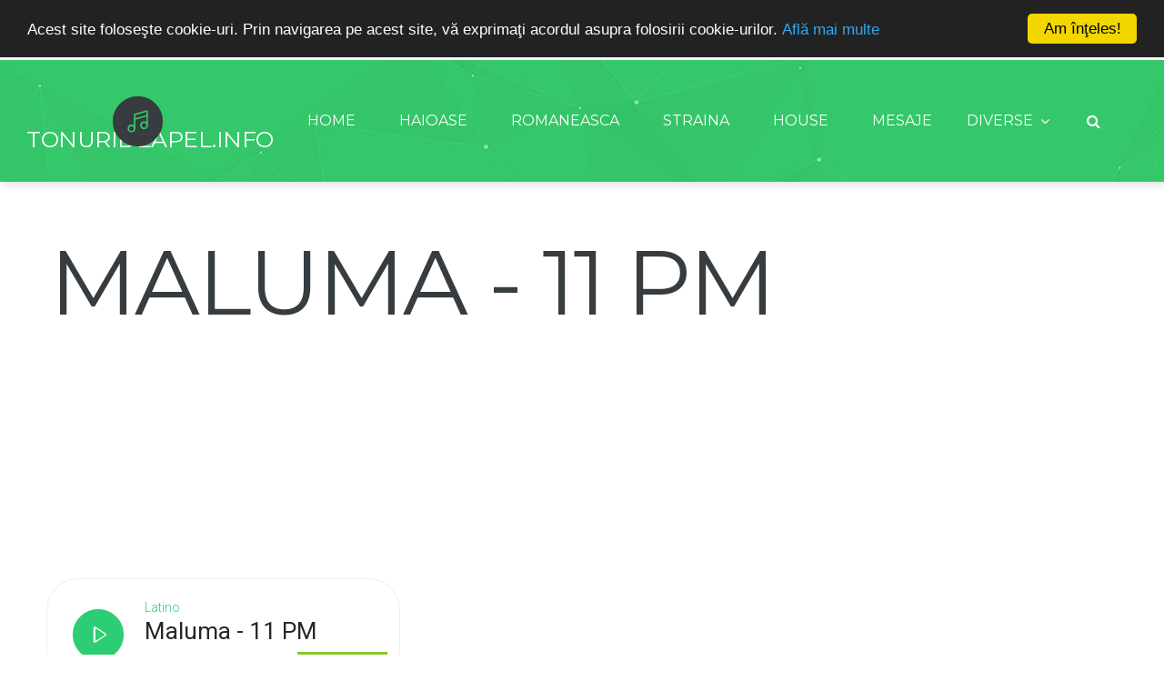

--- FILE ---
content_type: text/html
request_url: https://tonurideapel.info/Latino/Maluma-11-PM-ringtone.html
body_size: 3687
content:
<!DOCTYPE html>
<html lang="en" class="wide wow-animation" prefix="og: http://ogp.me/ns# fb: http://www.facebook.com/2008/fbml" itemscope="" itemtype="https://schema.org/Article">
<head>
    <!-- Site Title -->
<title>Maluma - 11 PM | Ringtone</title>
<meta name="keywords" content="Maluma 11 PM, Tonuri De Apel Maluma, sonerii Maluma, ringtones Maluma, Tonos de llamada" />
<meta name="description" content="Download ton de Apel Maluma - 11 PM, sonerie mp3 house Tonos de llamada, ringtone Maluma free - Direct pe mobilul tau." />
<meta name="Content-Language" content="en" />
<meta name="robots" content="index,follow" />
<meta name="document-distribution" content="Global" />
<meta name="target_country" content="es" />
<meta name="coverage" content="worldwide" />
<meta property="og:type" content="Article" />
<meta name="format-detection" content="telephone=no"/>
<meta property="og:url" content="https://tonurideapel.info/Latino/Maluma-11-PM-ringtone.html" />
<link rel="canonical" href="https://tonurideapel.info/Latino/Maluma-11-PM-ringtone.html" />
<link rel="alternate" href="https://tonurideapel.info/Latino/Maluma-11-PM-ringtone.html" hreflang="en-es" />
<meta name="rating" content="General" />
<meta name="viewport" content="width=device-width, height=device-height, initial-scale=1.0, maximum-scale=1.0, user-scalable=0" />
    <!-- Stylesheets -->
    <link rel="icon" href="images/favicon.ico" type="image/x-icon">
    <link href='//fonts.googleapis.com/css?family=Roboto:400,300%7CMontserrat' rel='stylesheet' type='text/css'>
    <link rel="stylesheet" href="css/style.css">
    <!--[if lt IE 10]>
    <script src="js/html5shiv.min.js"></script>
    <![endif]-->
<script type="text/javascript">

  var _gaq = _gaq || [];
  _gaq.push(['_setAccount', 'UA-21373409-4']);
  _gaq.push(['_trackPageview']);

  (function() {
    var ga = document.createElement('script'); ga.type = 'text/javascript'; ga.async = true;
    ga.src = ('https:' == document.location.protocol ? 'https://ssl' : 'http://www') + '.google-analytics.com/ga.js';
    var s = document.getElementsByTagName('script')[0]; s.parentNode.insertBefore(ga, s);
  })();

</script>
<script type="text/javascript">
    window.cookieconsent_options = {"message":"Acest site foloseşte cookie-uri. Prin navigarea pe acest site, vă exprimaţi acordul asupra folosirii cookie-urilor.","dismiss":"Am înţeles!","learnMore":"Află mai multe","link":"https://tonurideapel.info/privacy-policy.html","theme":"dark-top"};
</script>
<script type="text/javascript" src="js/cookieconsent.js"></script>
</head>
<body>
<!-- The Main Wrapper -->
<div class="page">
    <!--For older internet explorer-->
    <div class="old-ie"
         style='background: #212121; padding: 10px 0; box-shadow: 3px 3px 5px 0 rgba(0,0,0,.3); clear: both; text-align:center; position: relative; z-index:1;'>
        <a href="http://windows.microsoft.com/en-US/internet-explorer/..">
            <img src="images/ie8-panel/warning_bar_0000_us.jpg" height="42" width="820"
                 alt="You are using an outdated browser. For a faster, safer browsing experience, upgrade for free today."/>
        </a>
    </div>
    <!--END block for older internet explorer-->
    <!--========================================================
                                 HEADER
       =========================================================-->
    <header class="page-header">
        <!-- RD Navbar -->
        <div class="rd-navbar-wrap">
            <nav class="rd-navbar" data-rd-navbar-lg="rd-navbar-static">
                <div class="rd-navbar-inner">
                    <!-- RD Navbar Panel -->
                    <div class="rd-navbar-panel">
                        <!-- RD Navbar Toggle -->
                        <button class="rd-navbar-toggle" data-rd-navbar-toggle=".rd-navbar"><span></span></button>
                        <!-- END RD Navbar Toggle -->
                        <!-- RD Navbar Brand -->
                        <div class="rd-navbar-brand">
                            <a href="https://tonurideapel.info/" class="brand-name primary-color">
                                TonurideApel.info
                            </a>
                        </div>
                        <!-- END RD Navbar Brand -->
                    </div>
                    <!-- END RD Navbar Panel -->
                    <div class="rd-navbar-nav-wrap">
                        <!-- RD Navbar Search -->
                        <div class="rd-navbar-search">
                            <form class="rd-navbar-search-form" action="search.php" method="GET">
                                <label class="rd-navbar-search-form-input">
                                    <input type="text" name="s" placeholder="Search.." autocomplete="off"/>
                                </label>
                                <button class="rd-navbar-search-form-submit" type="submit"></button>
                            </form>
                            <span class="rd-navbar-live-search-results"></span>
                            <button class="rd-navbar-search-toggle" data-rd-navbar-toggle=".rd-navbar-search"></button>
                        </div>
                        <!-- END RD Navbar Search -->
                        <!-- RD Navbar Nav -->
                        <ul class="rd-navbar-nav">
                            <li>
                                <a href="../index.html">Home</a>
                                <!-- RD Navbar Megamenu -->
                                <ul class="rd-navbar-megamenu">
                                    <li>
                                        <div class="image-wrap">
                                            <img src="images/page-01_img02.png" width="285" height="532" alt="Home">
                                            <div class="image-wrap__body">
                                                <a href="#"
                                                   class="icon icon-md icon-contrast fl-fill-round-icons-play76 "></a>
                                            </div>
                                        </div>
                                    </li>
                                    <li>
                                        <h5 class="text-center text-sm-left letter-spacing-02em">
                                            Ringtonuri
                                        </h5>
                                        <p>
                                           Pe zi ce trece apar tot mai multe terminale care ofera posibilitatea alocarii ca ton de apel a mai multor tipuri de fisiere audio gen m4r,wav, mp3, etc. In aceasta pagina gasiti tonuri de apel noi si sunete sms in format mp3 si m4r pentru telefonul vostru mobil.
                                        </p>
                                        <p class="relative">
                                            Va punem la dispozitie posibilitatea de a face download in mod gratuit la sonerii,tonuri de apel,melodii pentru telefonul personal, puteti alege dintre cele mai diversificate categorii muzicale.
                                            <span class="devider devider-sm devider-contrast-variant-2 devider-bottom"></span>
                                        </p>
                                        <ul class="inline-list">
                                            <li>
                                                <a rel="nofollow" href="https://plus.google.com/u/0/109452446308161752192/"
                                                   class="icon icon-xs icon-contrast-variant-2 fa fa-google-plus"></a>
                                            </li>
                                            <li>
                                                <a href="#"
                                                   class="icon icon-xs icon-contrast-variant-2  fa fa-pinterest"></a>
                                            </li>
                                            <li>
                                                <a rel="nofollow" href="https://twitter.com/Tonurideapel_"
                                                   class="icon icon-xs icon-contrast-variant-2 fa fa-twitter"></a>
                                            </li>
                                            <li>
                                                <a rel="nofollow" href="https://www.facebook.com/TonurideApel.info/"
                                                   class="icon icon-xs icon-contrast-variant-2  fa fa-facebook"></a>
                                            </li>
                                        </ul>
                                    </li>
                                    <li>
                                        <h5 class="prefix-6">Ringtones</h5>
                                        <!--Magemenu inline-list-->
                                        <ul class="inline-list-1">
                                            <li><a href="../tonuri-de-apel-haioase.html">Haioase</a></li>
                                            <li><a href="../tonuri-de-apel-rap.html">Rap/Hip Hop</a></li>
                                            <li><a href="../tonuri-de-apel-rock.html">Rock</a></li>
                                            <li><a href="../tonuri-de-apel-populara.html">Populara</a></li>
                                            <li><a href="../tonuri-de-apel-latino.html">Latino</a></li>
                                            <li><a href="../tonuri-de-apel-muzica-romaneasca.html">Romaneasca</a></li>
                                            <li><a href="../tonuri-de-apel-muzica-house.html">Electronica/Dance</a></li>
                                            <li><a href="../tonuri-de-apel-robotzi.html">RoBotzi</a></li>
                                        </ul>
                                         <!--END Magemenu inline-list-->
                                        <!--Magemenu inline-list-->
                                        <ul class="inline-list-1">
                                            <li><a href="../tonuri-de-apel-mesaje.html">Mesaje</a></li>
                                            <li><a href="../tonuri-de-apel-amuzante.html">Amuzante</a></li>
                                            <li><a href="../tonuri-de-apel-muzica-straina.html">Straina</a></li>
                                            <li><a href="../tonuri-de-apel-noi.html">Tonuri de apel Noi</a></li>
                                            <li><a href="../tonuri-de-apel-animale.html">Animale</a></li>
                                            <li><a href="../tonuri-de-apel-jocuri.html">Jocuri</a></li>
                                            <li><a href="../ringtones-oldies.html">Oldies</a></li>
                                            <li><a href="../links-exchange.html">Links</a></li>
                                        </ul>
                                         <!--END Magemenu inline-list-->
                                        <!--Magemenu inline-list-->
                                        <ul class="inline-list-1">
                                            <li><a href="../tonuri-de-apel-muzica-internationala.html">Internationala</a></li>
                                            <li><a href="../tonuri-de-apel-arabesti-arabic-ringtones-phone.html">Arabic</a></li>
                                            <li><a href="../tonuri-de-apel-natura.html">Natura</a></li>
                                            <li><a href="../tonuri-de-apel-mesaje.html">SMS</a></li>
                                            <li><a href="../tonuri-de-apel-manele.html">Manele</a></li>
                                            <li><a href="../tonuri-de-apel-filme-tv.html">TV/Movie</a></li>
                                            <li><a href="../tonuri-de-apel-diverse.html">Alerte & Alarme</a></li>
                                            <li><a href="../contact.html">Contact</a></li>
                                        </ul>
                                         <!--END Magemenu inline-list-->
                                    </li>
                                </ul>
                                <!-- END RD Navbar Megamenu -->
                            </li>
                            <li>
                                <a href="../tonuri-de-apel-haioase.html">Haioase</a>
                             </li>
                            <li>
                                <a href="../tonuri-de-apel-muzica-romaneasca.html">Romaneasca</a>
                            </li>
                            <li>
                                <a href="../tonuri-de-apel-muzica-internationala.html">Straina</a>
                            </li>
                            <li>
                                <a href="../tonuri-de-apel-muzica-house.html">House</a>
                            </li>
                            <li>
                                <a href="../tonuri-de-apel-mesaje.html">Mesaje</a>
                             </li>
                            <li>
                                <a href="../tonuri-de-apel-diverse.html">Diverse</a>
                                <!-- RD Navbar Dropdown -->
                                <ul class="rd-navbar-dropdown">
                                    <li>
                                        <a href="../tonuri-de-apel-robotzi-sms.html">RoBotzi</a>
                                    </li>
                                    <li>
                                        <a href="../tonuri-de-apel-diverse.html">Diverse</a>
                                    </li>
                                        </ul>
                                    </li>
                                </ul>
                                <!-- END RD Navbar Dropdown -->
                            </li>
                        </ul>
                        <!-- END RD Navbar Nav -->
                    </div>
                </div>
            </nav>
        </div>
        <!-- END RD Navbar -->
    </header>
    <!--========================================================
                              CONTENT
    =========================================================-->
       <div class="container text-lg-left ">
            <h1>Maluma - 11 PM</h1>
                   <script type="text/javascript">
    google_ad_client = "ca-pub-1123862277728331";
    google_ad_slot = "2400211808";
    google_ad_width = 300;
    google_ad_height = 250;
</script>
<!-- Info9 -->
<script type="text/javascript"
src="//pagead2.googlesyndication.com/pagead/show_ads.js">
</script>
                    <div class="resp-tabs-container">
                        <!--Tab 1-->
                        <div>
                            <!--Music List-->
                            <ul class="music-list" data-player-id="player">
                                <li data-src="../tonuri/Latino/Maluma-11-PM.mp3">
                                    <span class="small text-primary">Latino</span>
                                    <h5 class="title">Maluma - 11 PM</h5>
                                    <a href="https://tonurideapel.info/tonuri/Latino/Maluma-11-PM.mp3" class="linkmore_btn2">download</a> 
                                    <iframe src="//www.facebook.com/plugins/like.php?href=https://tonurideapel.info/Latino/Maluma-11-PM-ringtone.html&amp;send=false&amp;layout=button_count&amp;width=450&amp;show_faces=false&amp;action=like&amp;colorscheme=light&amp;font&amp;height=21&amp;appId=194549343912310" scrolling="no" frameborder="0" style="border:none; overflow:hidden; width:150px; height:21px;" allowTransparency="true"></iframe>
                                </li>
                            </ul>
                            <!--END Music List-->
                        </div>
                        <!-- END Tab 1-->
                    </div>
                    <br />
                <script type="text/javascript">
    google_ad_client = "ca-pub-1123862277728331";
    google_ad_slot = "2033943005";
    google_ad_width = 336;
    google_ad_height = 280;
</script>
<!-- to1 -->
<script type="text/javascript"
src="//pagead2.googlesyndication.com/pagead/show_ads.js">
</script>
            </div>
    <!--========================================================
                          FOOTER
==========================================================-->
    <footer class="page-footer">
        <!-- Ringtones MP3 -->
        <section class="well-lg well-lg--inset-2 bg-contrast-variant-1">
            <div class="container">
                <div class="row flow-offset-1">
                    <div class="col-sm-6">
                        <h5>Tonuri de apel House</h5>
                        <div class="row">
                            <div class="owl-carousel" data-loop="false" data-items="1" data-md-items="3">
                                <div class="col-sm-4">
                                    <!--Footer inline-list-->
                                    <ul class="inline-list-1">
                                            <li><a href="../tonuri-de-apel-haioase.html">Haioase</a></li>
                                            <li><a href="../tonuri-de-apel-rap.html">Rap/Hip Hop</a></li>
                                            <li><a href="../tonuri-de-apel-rock.html">Rock</a></li>
                                            <li><a href="../tonuri-de-apel-populara.html">Populara</a></li>
                                            <li><a href="../tonuri-de-apel-latino.html">Latino</a></li>
                                            <li><a href="../tonuri-de-apel-muzica-romaneasca.html">Romaneasca</a></li>
                                            <li><a href="../tonuri-de-apel-muzica-house.html">Electronica/Dance</a></li>
                                            <li><a href="../tonuri-de-apel-robotzi.html">RoBotzi</a></li>
                                    </ul>
                                    <!-- END Footer inline-list-->
                                </div>
                                <div class="col-sm-4">
                                    <!--Footer inline-list-->
                                    <ul class="inline-list-1">
                                            <li><a href="../tonuri-de-apel-mesaje.html">Mesaje</a></li>
                                            <li><a href="../tonuri-de-apel-amuzante.html">Amuzante</a></li>
                                            <li><a href="../tonuri-de-apel-muzica-straina.html">Straina</a></li>
                                            <li><a href="../tonuri-de-apel-diverse.html">Efecte</a></li>
                                            <li><a href="../tonuri-de-apel-noi.html">Tonuri de apel Noi</a></li>
                                            <li><a href="../tonuri-de-apel-animale.html">Animale</a></li>
                                            <li><a href="../tonuri-de-apel-jocuri.html">Jocuri</a></li>
                                            <li><a href="../ringtones-oldies.html">Oldies</a></li>
                                    </ul>
                                    <!-- END Footer inline-list-->
                                </div>
                                <div class="col-sm-4">
                                    <!--Footer inline-list-->
                                    <ul class="inline-list-1">
                                            <li><a href="../tonuri-de-apel-muzica-internationala.html">Internationala</a></li>
                                            <li><a href="../tonuri-de-apel-arabesti-arabic-ringtones-phone.html">Arabic</a></li>
                                            <li><a href="../tonuri-de-apel-haioase.html">Funny</a></li>
                                            <li><a href="../tonuri-de-apel-natura.html">Natura</a></li>
                                            <li><a href="../tonuri-de-apel-manele.html">Manele</a></li>
                                            <li><a href="../tonuri-de-apel-filme-tv.html">TV/Movie</a></li>
                                            <li><a href="../tonuri-de-apel-diverse.html">Alerte & Alarme</a></li>
                                            <li><a href="../tonuri-de-apel-arabesti-arabic-ringtones-phone.html">Orientala</a></li>
                                    </ul>
                                    <!-- END Footer inline-list-->
                                </div>
                            </div>
                        </div>
                    </div>
                    <div class="col-sm-6">
                        <h5>Tonuri de apel noi</h5>
                        <div class="row">
                            <div class="owl-carousel" data-loop="false" data-items="1" data-md-items="3">
                                <div class="col-sm-4">
                                    <!--Footer inline-list-->
                                    <ul class="inline-list-1">
                                            <li><a href="../tonuri-de-apel-haioase.html">Haioase</a></li>
                                            <li><a href="../tonuri-de-apel-rap.html">Rap/Hip Hop</a></li>
                                            <li><a href="../tonuri-de-apel-rock.html">Rock</a></li>
                                            <li><a href="../tonuri-de-apel-populara.html">Populara</a></li>
                                            <li><a href="../tonuri-de-apel-latino.html">Latino</a></li>
                                            <li><a href="../tonuri-de-apel-muzica-romaneasca.html">Romaneasca</a></li>
                                            <li><a href="../tonuri-de-apel-muzica-house.html">Electronica/Dance</a></li>
                                            <li><a href="../tonuri-de-apel-robotzi.html">RoBotzi</a></li>
                                    </ul>
                                    <!-- END Footer inline-list-->
                                </div>
                                <div class="col-sm-4">
                                    <!--Footer inline-list-->
                                    <ul class="inline-list-1">
                                            <li><a href="../tonuri-de-apel-mesaje.html">Mesaje</a></li>
                                            <li><a href="../tonuri-de-apel-amuzante.html">Amuzante</a></li>
                                            <li><a href="../tonuri-de-apel-muzica-straina.html">Straina</a></li>
                                            <li><a href="../tonuri-de-apel-diverse.html">Efecte</a></li>
                                            <li><a href="../tonuri-de-apel-noi.html">Tonuri de apel Noi</a></li>
                                            <li><a href="../tonuri-de-apel-animale.html">Animale</a></li>
                                            <li><a href="../tonuri-de-apel-jocuri.html">Jocuri</a></li>
                                            <li><a href="../ringtones-oldies.html">Oldies</a></li>
                                    </ul>
                                    <!-- END Footer inline-list-->
                                </div>
                                <div class="col-sm-4">
                                    <!--Footer inline-list-->
                                    <ul class="inline-list-1">
                                            <li><a href="../tonuri-de-apel-muzica-internationala.html">Internationala</a></li>
                                            <li><a href="../tonuri-de-apel-arabesti-arabic-ringtones-phone.html">Arabic</a></li>
                                            <li><a href="../tonuri-de-apel-haioase.html">Funny</a></li>
                                            <li><a href="../tonuri-de-apel-natura.html">Natura</a></li>
                                            <li><a href="../tonuri-de-apel-manele.html">Manele</a></li>
                                            <li><a href="../tonuri-de-apel-filme-tv.html">TV/Movie</a></li>
                                            <li><a href="../tonuri-de-apel-diverse.html">Alerte & Alarme</a></li>
                                            <li><a href="../tonuri-de-apel-arabesti-arabic-ringtones-phone.html">Orientala</a></li>
                                    </ul>
                                    <!-- END Footer inline-list-->
                                </div>
                            </div>
                        </div>
                    </div>
                </div>
            </div>
        </section>
        <!-- END Ringtones MP3-->
        <!-- copyright -->
        <section class="well-xs">
            <div class="container">
                <p class="copyright">
                    <a href="https://tonurideapel.info/" title="TonurideApel.info" target="_parent">TonuriDeApel.info</a> &#169; <span id="copyright-year"></span>
                    &#8226; <a rel="nofollow" href='https://tonurideapel.info/privacy-policy.html' title="Politica de confidentialitate" class="preffix-5">PRIVACY POLICY</a>
 <a href="http://horoscopu.ro/horoscop-chinezesc.html" title="Horoscop Chinezesc" target="_parent">Horoscop Chinezesc</a> <a href="https://www.supercars.ro/forum/ford/" title="Forum Ford" target="_parent">Forum Ford</a>
                </p>
            </div>
        </section>
        <!-- END copyright -->
    </footer>
    <!--Music player-->
    <div class="fixed-player">
        <audio id="player" preload="auto"></audio>
    </div>
    <!-- END Music player-->
</div>
<!-- Core Scripts -->
<script src="js/core.min.js"></script>
<!-- Additional Functionality Scripts -->
<script src="js/script.js"></script>
</body>
</html>

--- FILE ---
content_type: text/html; charset=utf-8
request_url: https://www.google.com/recaptcha/api2/aframe
body_size: 249
content:
<!DOCTYPE HTML><html><head><meta http-equiv="content-type" content="text/html; charset=UTF-8"></head><body><script nonce="OG6ZbJl9DZuBPKoxIVSW_w">/** Anti-fraud and anti-abuse applications only. See google.com/recaptcha */ try{var clients={'sodar':'https://pagead2.googlesyndication.com/pagead/sodar?'};window.addEventListener("message",function(a){try{if(a.source===window.parent){var b=JSON.parse(a.data);var c=clients[b['id']];if(c){var d=document.createElement('img');d.src=c+b['params']+'&rc='+(localStorage.getItem("rc::a")?sessionStorage.getItem("rc::b"):"");window.document.body.appendChild(d);sessionStorage.setItem("rc::e",parseInt(sessionStorage.getItem("rc::e")||0)+1);localStorage.setItem("rc::h",'1768816116165');}}}catch(b){}});window.parent.postMessage("_grecaptcha_ready", "*");}catch(b){}</script></body></html>